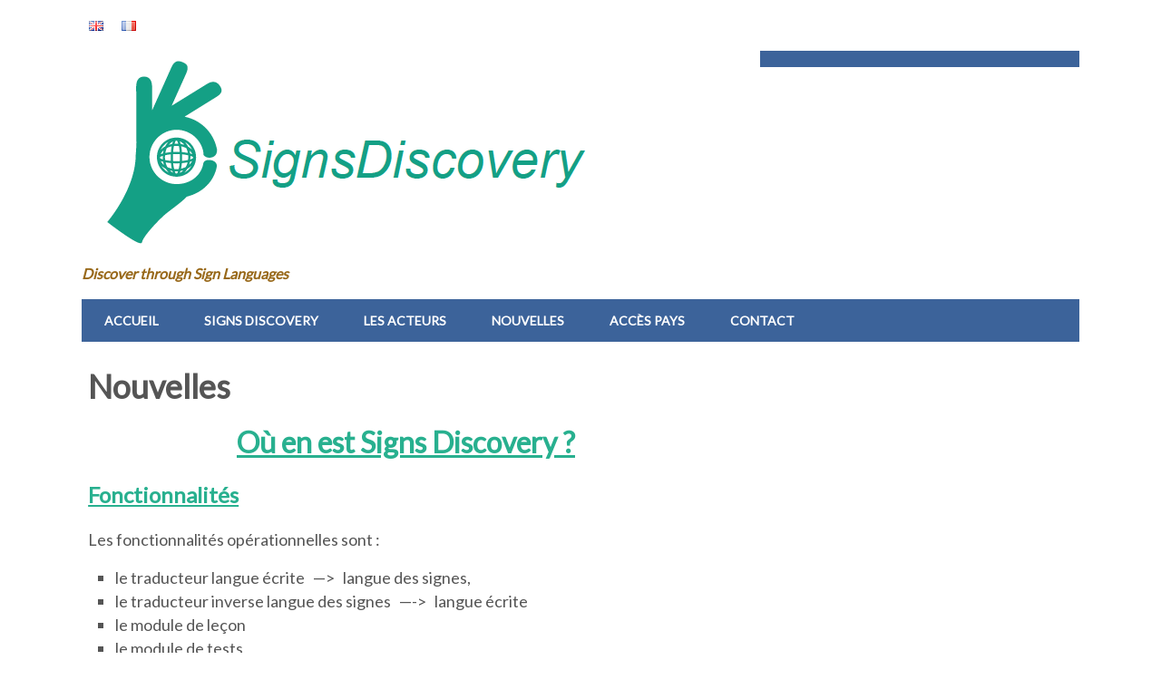

--- FILE ---
content_type: text/html; charset=UTF-8
request_url: https://www.signsdiscovery.com/nouvelles/
body_size: 11174
content:
<!DOCTYPE html>
<!--[if lt IE 7 ]><html class="ie ie6"> <![endif]-->
<!--[if IE 7 ]><html class="ie ie7"> <![endif]-->
<!--[if IE 8 ]><html class="ie ie8"> <![endif]-->
<!--[if IE 9 ]><html class="ie ie9"> <![endif]-->
<!--[if (gte IE 9)|!(IE)]><!--><html><!--<![endif]-->
	<head>
		<title>News | SignsDiscovery</title>
<meta name='robots' content='max-image-preview:large' />
		<meta charset="UTF-8" />
		<meta name="viewport" content="width=device-width, initial-scale=1.0, maximum-scale=1.0, user-scalable=no" />
	
<!-- All In One SEO Pack 3.7.0[283,322] -->
<meta name="description"  content="Les avancées du projet : quelques informations clefs de nos dernières réalisations." />

<meta name="keywords"  content="point d" />

<script type="application/ld+json" class="aioseop-schema">{"@context":"https://schema.org","@graph":[{"@type":"Organization","@id":"https://www.signsdiscovery.com/#organization","url":"https://www.signsdiscovery.com/","name":"SignsDiscovery","sameAs":[]},{"@type":"WebSite","@id":"https://www.signsdiscovery.com/#website","url":"https://www.signsdiscovery.com/","name":"SignsDiscovery","publisher":{"@id":"https://www.signsdiscovery.com/#organization"}},{"@type":"WebPage","@id":"https://www.signsdiscovery.com/nouvelles/#webpage","url":"https://www.signsdiscovery.com/nouvelles/","inLanguage":"fr-FR","name":"Nouvelles","isPartOf":{"@id":"https://www.signsdiscovery.com/#website"},"breadcrumb":{"@id":"https://www.signsdiscovery.com/nouvelles/#breadcrumblist"},"description":"Les avancées du projet : quelques informations clefs de nos dernières réalisations.","datePublished":"2014-12-07T13:15:15+01:00","dateModified":"2024-12-04T19:15:53+01:00"},{"@type":"BreadcrumbList","@id":"https://www.signsdiscovery.com/nouvelles/#breadcrumblist","itemListElement":[{"@type":"ListItem","position":1,"item":{"@type":"WebPage","@id":"https://www.signsdiscovery.com/","url":"https://www.signsdiscovery.com/","name":"SignsDiscovery _ Découvrir par les signes"}},{"@type":"ListItem","position":2,"item":{"@type":"WebPage","@id":"https://www.signsdiscovery.com/nouvelles/","url":"https://www.signsdiscovery.com/nouvelles/","name":"Nouvelles"}}]}]}</script>
<link rel="canonical" href="https://www.signsdiscovery.com/nouvelles/" />
<!-- All In One SEO Pack -->
<link rel='dns-prefetch' href='//www.signsdiscovery.com' />
<link rel='dns-prefetch' href='//fonts.googleapis.com' />
<link rel="alternate" type="application/rss+xml" title="SignsDiscovery &raquo; Flux" href="https://www.signsdiscovery.com/fr/feed/" />
<link rel="alternate" type="application/rss+xml" title="SignsDiscovery &raquo; Flux des commentaires" href="https://www.signsdiscovery.com/fr/comments/feed/" />
<script type="text/javascript">
window._wpemojiSettings = {"baseUrl":"https:\/\/s.w.org\/images\/core\/emoji\/14.0.0\/72x72\/","ext":".png","svgUrl":"https:\/\/s.w.org\/images\/core\/emoji\/14.0.0\/svg\/","svgExt":".svg","source":{"concatemoji":"https:\/\/www.signsdiscovery.com\/wp-includes\/js\/wp-emoji-release.min.js?ver=6.1.9"}};
/*! This file is auto-generated */
!function(e,a,t){var n,r,o,i=a.createElement("canvas"),p=i.getContext&&i.getContext("2d");function s(e,t){var a=String.fromCharCode,e=(p.clearRect(0,0,i.width,i.height),p.fillText(a.apply(this,e),0,0),i.toDataURL());return p.clearRect(0,0,i.width,i.height),p.fillText(a.apply(this,t),0,0),e===i.toDataURL()}function c(e){var t=a.createElement("script");t.src=e,t.defer=t.type="text/javascript",a.getElementsByTagName("head")[0].appendChild(t)}for(o=Array("flag","emoji"),t.supports={everything:!0,everythingExceptFlag:!0},r=0;r<o.length;r++)t.supports[o[r]]=function(e){if(p&&p.fillText)switch(p.textBaseline="top",p.font="600 32px Arial",e){case"flag":return s([127987,65039,8205,9895,65039],[127987,65039,8203,9895,65039])?!1:!s([55356,56826,55356,56819],[55356,56826,8203,55356,56819])&&!s([55356,57332,56128,56423,56128,56418,56128,56421,56128,56430,56128,56423,56128,56447],[55356,57332,8203,56128,56423,8203,56128,56418,8203,56128,56421,8203,56128,56430,8203,56128,56423,8203,56128,56447]);case"emoji":return!s([129777,127995,8205,129778,127999],[129777,127995,8203,129778,127999])}return!1}(o[r]),t.supports.everything=t.supports.everything&&t.supports[o[r]],"flag"!==o[r]&&(t.supports.everythingExceptFlag=t.supports.everythingExceptFlag&&t.supports[o[r]]);t.supports.everythingExceptFlag=t.supports.everythingExceptFlag&&!t.supports.flag,t.DOMReady=!1,t.readyCallback=function(){t.DOMReady=!0},t.supports.everything||(n=function(){t.readyCallback()},a.addEventListener?(a.addEventListener("DOMContentLoaded",n,!1),e.addEventListener("load",n,!1)):(e.attachEvent("onload",n),a.attachEvent("onreadystatechange",function(){"complete"===a.readyState&&t.readyCallback()})),(e=t.source||{}).concatemoji?c(e.concatemoji):e.wpemoji&&e.twemoji&&(c(e.twemoji),c(e.wpemoji)))}(window,document,window._wpemojiSettings);
</script>
<style type="text/css">
img.wp-smiley,
img.emoji {
	display: inline !important;
	border: none !important;
	box-shadow: none !important;
	height: 1em !important;
	width: 1em !important;
	margin: 0 0.07em !important;
	vertical-align: -0.1em !important;
	background: none !important;
	padding: 0 !important;
}
</style>
	<link rel='stylesheet' id='wp-block-library-css' href='https://www.signsdiscovery.com/wp-includes/css/dist/block-library/style.min.css?ver=6.1.9' type='text/css' media='all' />
<link rel='stylesheet' id='classic-theme-styles-css' href='https://www.signsdiscovery.com/wp-includes/css/classic-themes.min.css?ver=1' type='text/css' media='all' />
<style id='global-styles-inline-css' type='text/css'>
body{--wp--preset--color--black: #000000;--wp--preset--color--cyan-bluish-gray: #abb8c3;--wp--preset--color--white: #ffffff;--wp--preset--color--pale-pink: #f78da7;--wp--preset--color--vivid-red: #cf2e2e;--wp--preset--color--luminous-vivid-orange: #ff6900;--wp--preset--color--luminous-vivid-amber: #fcb900;--wp--preset--color--light-green-cyan: #7bdcb5;--wp--preset--color--vivid-green-cyan: #00d084;--wp--preset--color--pale-cyan-blue: #8ed1fc;--wp--preset--color--vivid-cyan-blue: #0693e3;--wp--preset--color--vivid-purple: #9b51e0;--wp--preset--gradient--vivid-cyan-blue-to-vivid-purple: linear-gradient(135deg,rgba(6,147,227,1) 0%,rgb(155,81,224) 100%);--wp--preset--gradient--light-green-cyan-to-vivid-green-cyan: linear-gradient(135deg,rgb(122,220,180) 0%,rgb(0,208,130) 100%);--wp--preset--gradient--luminous-vivid-amber-to-luminous-vivid-orange: linear-gradient(135deg,rgba(252,185,0,1) 0%,rgba(255,105,0,1) 100%);--wp--preset--gradient--luminous-vivid-orange-to-vivid-red: linear-gradient(135deg,rgba(255,105,0,1) 0%,rgb(207,46,46) 100%);--wp--preset--gradient--very-light-gray-to-cyan-bluish-gray: linear-gradient(135deg,rgb(238,238,238) 0%,rgb(169,184,195) 100%);--wp--preset--gradient--cool-to-warm-spectrum: linear-gradient(135deg,rgb(74,234,220) 0%,rgb(151,120,209) 20%,rgb(207,42,186) 40%,rgb(238,44,130) 60%,rgb(251,105,98) 80%,rgb(254,248,76) 100%);--wp--preset--gradient--blush-light-purple: linear-gradient(135deg,rgb(255,206,236) 0%,rgb(152,150,240) 100%);--wp--preset--gradient--blush-bordeaux: linear-gradient(135deg,rgb(254,205,165) 0%,rgb(254,45,45) 50%,rgb(107,0,62) 100%);--wp--preset--gradient--luminous-dusk: linear-gradient(135deg,rgb(255,203,112) 0%,rgb(199,81,192) 50%,rgb(65,88,208) 100%);--wp--preset--gradient--pale-ocean: linear-gradient(135deg,rgb(255,245,203) 0%,rgb(182,227,212) 50%,rgb(51,167,181) 100%);--wp--preset--gradient--electric-grass: linear-gradient(135deg,rgb(202,248,128) 0%,rgb(113,206,126) 100%);--wp--preset--gradient--midnight: linear-gradient(135deg,rgb(2,3,129) 0%,rgb(40,116,252) 100%);--wp--preset--duotone--dark-grayscale: url('#wp-duotone-dark-grayscale');--wp--preset--duotone--grayscale: url('#wp-duotone-grayscale');--wp--preset--duotone--purple-yellow: url('#wp-duotone-purple-yellow');--wp--preset--duotone--blue-red: url('#wp-duotone-blue-red');--wp--preset--duotone--midnight: url('#wp-duotone-midnight');--wp--preset--duotone--magenta-yellow: url('#wp-duotone-magenta-yellow');--wp--preset--duotone--purple-green: url('#wp-duotone-purple-green');--wp--preset--duotone--blue-orange: url('#wp-duotone-blue-orange');--wp--preset--font-size--small: 13px;--wp--preset--font-size--medium: 20px;--wp--preset--font-size--large: 36px;--wp--preset--font-size--x-large: 42px;--wp--preset--spacing--20: 0.44rem;--wp--preset--spacing--30: 0.67rem;--wp--preset--spacing--40: 1rem;--wp--preset--spacing--50: 1.5rem;--wp--preset--spacing--60: 2.25rem;--wp--preset--spacing--70: 3.38rem;--wp--preset--spacing--80: 5.06rem;}:where(.is-layout-flex){gap: 0.5em;}body .is-layout-flow > .alignleft{float: left;margin-inline-start: 0;margin-inline-end: 2em;}body .is-layout-flow > .alignright{float: right;margin-inline-start: 2em;margin-inline-end: 0;}body .is-layout-flow > .aligncenter{margin-left: auto !important;margin-right: auto !important;}body .is-layout-constrained > .alignleft{float: left;margin-inline-start: 0;margin-inline-end: 2em;}body .is-layout-constrained > .alignright{float: right;margin-inline-start: 2em;margin-inline-end: 0;}body .is-layout-constrained > .aligncenter{margin-left: auto !important;margin-right: auto !important;}body .is-layout-constrained > :where(:not(.alignleft):not(.alignright):not(.alignfull)){max-width: var(--wp--style--global--content-size);margin-left: auto !important;margin-right: auto !important;}body .is-layout-constrained > .alignwide{max-width: var(--wp--style--global--wide-size);}body .is-layout-flex{display: flex;}body .is-layout-flex{flex-wrap: wrap;align-items: center;}body .is-layout-flex > *{margin: 0;}:where(.wp-block-columns.is-layout-flex){gap: 2em;}.has-black-color{color: var(--wp--preset--color--black) !important;}.has-cyan-bluish-gray-color{color: var(--wp--preset--color--cyan-bluish-gray) !important;}.has-white-color{color: var(--wp--preset--color--white) !important;}.has-pale-pink-color{color: var(--wp--preset--color--pale-pink) !important;}.has-vivid-red-color{color: var(--wp--preset--color--vivid-red) !important;}.has-luminous-vivid-orange-color{color: var(--wp--preset--color--luminous-vivid-orange) !important;}.has-luminous-vivid-amber-color{color: var(--wp--preset--color--luminous-vivid-amber) !important;}.has-light-green-cyan-color{color: var(--wp--preset--color--light-green-cyan) !important;}.has-vivid-green-cyan-color{color: var(--wp--preset--color--vivid-green-cyan) !important;}.has-pale-cyan-blue-color{color: var(--wp--preset--color--pale-cyan-blue) !important;}.has-vivid-cyan-blue-color{color: var(--wp--preset--color--vivid-cyan-blue) !important;}.has-vivid-purple-color{color: var(--wp--preset--color--vivid-purple) !important;}.has-black-background-color{background-color: var(--wp--preset--color--black) !important;}.has-cyan-bluish-gray-background-color{background-color: var(--wp--preset--color--cyan-bluish-gray) !important;}.has-white-background-color{background-color: var(--wp--preset--color--white) !important;}.has-pale-pink-background-color{background-color: var(--wp--preset--color--pale-pink) !important;}.has-vivid-red-background-color{background-color: var(--wp--preset--color--vivid-red) !important;}.has-luminous-vivid-orange-background-color{background-color: var(--wp--preset--color--luminous-vivid-orange) !important;}.has-luminous-vivid-amber-background-color{background-color: var(--wp--preset--color--luminous-vivid-amber) !important;}.has-light-green-cyan-background-color{background-color: var(--wp--preset--color--light-green-cyan) !important;}.has-vivid-green-cyan-background-color{background-color: var(--wp--preset--color--vivid-green-cyan) !important;}.has-pale-cyan-blue-background-color{background-color: var(--wp--preset--color--pale-cyan-blue) !important;}.has-vivid-cyan-blue-background-color{background-color: var(--wp--preset--color--vivid-cyan-blue) !important;}.has-vivid-purple-background-color{background-color: var(--wp--preset--color--vivid-purple) !important;}.has-black-border-color{border-color: var(--wp--preset--color--black) !important;}.has-cyan-bluish-gray-border-color{border-color: var(--wp--preset--color--cyan-bluish-gray) !important;}.has-white-border-color{border-color: var(--wp--preset--color--white) !important;}.has-pale-pink-border-color{border-color: var(--wp--preset--color--pale-pink) !important;}.has-vivid-red-border-color{border-color: var(--wp--preset--color--vivid-red) !important;}.has-luminous-vivid-orange-border-color{border-color: var(--wp--preset--color--luminous-vivid-orange) !important;}.has-luminous-vivid-amber-border-color{border-color: var(--wp--preset--color--luminous-vivid-amber) !important;}.has-light-green-cyan-border-color{border-color: var(--wp--preset--color--light-green-cyan) !important;}.has-vivid-green-cyan-border-color{border-color: var(--wp--preset--color--vivid-green-cyan) !important;}.has-pale-cyan-blue-border-color{border-color: var(--wp--preset--color--pale-cyan-blue) !important;}.has-vivid-cyan-blue-border-color{border-color: var(--wp--preset--color--vivid-cyan-blue) !important;}.has-vivid-purple-border-color{border-color: var(--wp--preset--color--vivid-purple) !important;}.has-vivid-cyan-blue-to-vivid-purple-gradient-background{background: var(--wp--preset--gradient--vivid-cyan-blue-to-vivid-purple) !important;}.has-light-green-cyan-to-vivid-green-cyan-gradient-background{background: var(--wp--preset--gradient--light-green-cyan-to-vivid-green-cyan) !important;}.has-luminous-vivid-amber-to-luminous-vivid-orange-gradient-background{background: var(--wp--preset--gradient--luminous-vivid-amber-to-luminous-vivid-orange) !important;}.has-luminous-vivid-orange-to-vivid-red-gradient-background{background: var(--wp--preset--gradient--luminous-vivid-orange-to-vivid-red) !important;}.has-very-light-gray-to-cyan-bluish-gray-gradient-background{background: var(--wp--preset--gradient--very-light-gray-to-cyan-bluish-gray) !important;}.has-cool-to-warm-spectrum-gradient-background{background: var(--wp--preset--gradient--cool-to-warm-spectrum) !important;}.has-blush-light-purple-gradient-background{background: var(--wp--preset--gradient--blush-light-purple) !important;}.has-blush-bordeaux-gradient-background{background: var(--wp--preset--gradient--blush-bordeaux) !important;}.has-luminous-dusk-gradient-background{background: var(--wp--preset--gradient--luminous-dusk) !important;}.has-pale-ocean-gradient-background{background: var(--wp--preset--gradient--pale-ocean) !important;}.has-electric-grass-gradient-background{background: var(--wp--preset--gradient--electric-grass) !important;}.has-midnight-gradient-background{background: var(--wp--preset--gradient--midnight) !important;}.has-small-font-size{font-size: var(--wp--preset--font-size--small) !important;}.has-medium-font-size{font-size: var(--wp--preset--font-size--medium) !important;}.has-large-font-size{font-size: var(--wp--preset--font-size--large) !important;}.has-x-large-font-size{font-size: var(--wp--preset--font-size--x-large) !important;}
.wp-block-navigation a:where(:not(.wp-element-button)){color: inherit;}
:where(.wp-block-columns.is-layout-flex){gap: 2em;}
.wp-block-pullquote{font-size: 1.5em;line-height: 1.6;}
</style>
<link rel='stylesheet' id='minimize-css' href='https://www.signsdiscovery.com/wp-content/themes/minimize/style.css?ver=2.4.3' type='text/css' media='all' />
<link rel='stylesheet' id='minimize-slocum-blue-css' href='https://www.signsdiscovery.com/wp-content/themes/minimize/css/slocum-blue.css?ver=6.1.9' type='text/css' media='all' />
<link rel='stylesheet' id='sds-google-web-font-css' href='https://fonts.googleapis.com/css?family=Lato%3A400&#038;ver=6.1.9' type='text/css' media='all' />
<link rel='stylesheet' id='simple-social-icons-font-css' href='https://www.signsdiscovery.com/wp-content/plugins/simple-social-icons/css/style.css?ver=3.0.2' type='text/css' media='all' />
<script type='text/javascript' src='https://www.signsdiscovery.com/wp-includes/js/jquery/jquery.min.js?ver=3.6.1' id='jquery-core-js'></script>
<script type='text/javascript' src='https://www.signsdiscovery.com/wp-includes/js/jquery/jquery-migrate.min.js?ver=3.3.2' id='jquery-migrate-js'></script>
<script type='text/javascript' src='https://www.signsdiscovery.com/wp-content/plugins/simple-social-icons/svgxuse.js?ver=1.1.21' id='svg-x-use-js'></script>
<link rel="https://api.w.org/" href="https://www.signsdiscovery.com/wp-json/" /><link rel="alternate" type="application/json" href="https://www.signsdiscovery.com/wp-json/wp/v2/pages/470" /><link rel="EditURI" type="application/rsd+xml" title="RSD" href="https://www.signsdiscovery.com/xmlrpc.php?rsd" />
<link rel="wlwmanifest" type="application/wlwmanifest+xml" href="https://www.signsdiscovery.com/wp-includes/wlwmanifest.xml" />
<meta name="generator" content="WordPress 6.1.9" />
<link rel='shortlink' href='https://www.signsdiscovery.com/?p=470' />
<link rel="alternate" type="application/json+oembed" href="https://www.signsdiscovery.com/wp-json/oembed/1.0/embed?url=https%3A%2F%2Fwww.signsdiscovery.com%2Fnouvelles%2F" />
<link rel="alternate" type="text/xml+oembed" href="https://www.signsdiscovery.com/wp-json/oembed/1.0/embed?url=https%3A%2F%2Fwww.signsdiscovery.com%2Fnouvelles%2F&#038;format=xml" />
			<style type="text/css">
				html, body {
					font-family: 'Lato', sans-serif;				}
			</style>
		<style type="text/css" id="custom-background-css">
body.custom-background { background-color: #ffffff; }
</style>
	<link rel="alternate" href="https://www.signsdiscovery.com/actualites/" hreflang="en" />
<link rel="alternate" href="https://www.signsdiscovery.com/nouvelles/" hreflang="fr" />
		<style type="text/css" id="minimize-theme-customizer">
			/* Content Color */
			article.content, footer.post-footer, #post-author {
				color: #555555;
			}
		</style>
		</head>

	<body lang="fr-FR" class="page-template-default page page-id-470 custom-background">
	<!-- Header	-->
		<header id="header" class="cf">
							<button class="nav-button">Toggle Navigation</button>
				<nav class="top-nav">
					<ul id="top-nav" class="top-nav secondary-nav menu"><li id="menu-item-492-en" class="lang-item lang-item-4 lang-item-en lang-item-first menu-item menu-item-type-custom menu-item-object-custom menu-item-492-en"><a href="https://www.signsdiscovery.com/actualites/" hreflang="en-GB" lang="en-GB"><img src="[data-uri]" title="English" alt="English" width="16" height="11" style="width: 16px; height: 11px;" /></a></li>
<li id="menu-item-492-fr" class="lang-item lang-item-6 lang-item-fr current-lang menu-item menu-item-type-custom menu-item-object-custom menu-item-492-fr"><a href="https://www.signsdiscovery.com/nouvelles/" hreflang="fr-FR" lang="fr-FR"><img src="[data-uri]" title="Français" alt="Français" width="16" height="11" style="width: 16px; height: 11px;" /></a></li>
</ul>				</nav>
				<section class="clear"></section>
				<!-- Logo	-->
			<section class="logo-box">
						<p id="title" class="site-title site-title-logo has-logo">
			<a href="https://www.signsdiscovery.com/accueil" title="SignsDiscovery">
				<img width="584" height="224" src="https://www.signsdiscovery.com/wp-content/uploads/2015/02/logo-signsdiscovery.png" class="attachment-full size-full" alt="" decoding="async" loading="lazy" srcset="https://www.signsdiscovery.com/wp-content/uploads/2015/02/logo-signsdiscovery.png 584w, https://www.signsdiscovery.com/wp-content/uploads/2015/02/logo-signsdiscovery-300x115.png 300w" sizes="(max-width: 584px) 100vw, 584px" />			</a>
		</p>
							<p id="slogan" class="slogan ">
			Discover through Sign Languages		</p>
				</section>
	<!--  nav options	-->
			<aside class="nav-options">
				<section class="header-cta-container header-call-to-action widgets">
					<section id="header-call-to-action-text-2" class="widget header-call-to-action-widget widget_text">			<div class="textwidget"></div>
		</section>				</section>
			</aside>
			<section class="clear"></section>

	<!-- main nav	-->
			<nav class="primary-nav-container">
				<button class="primary-nav-button"><img src="https://www.signsdiscovery.com/wp-content/themes/minimize/images/menu-icon-large.png" alt="Toggle Navigation" />Navigation</button>
				<ul id="primary-nav" class="primary-nav menu"><li id="menu-item-460" class="menu-item menu-item-type-post_type menu-item-object-page menu-item-home menu-item-460"><a href="https://www.signsdiscovery.com/accueil/">Accueil</a></li>
<li id="menu-item-483" class="menu-item menu-item-type-post_type menu-item-object-page menu-item-has-children menu-item-483"><a href="https://www.signsdiscovery.com/omsle-2/">Signs Discovery</a>
<ul class="sub-menu">
	<li id="menu-item-485" class="menu-item menu-item-type-post_type menu-item-object-page menu-item-485"><a href="https://www.signsdiscovery.com/omsle-2/principes/">Points forts</a></li>
	<li id="menu-item-484" class="menu-item menu-item-type-post_type menu-item-object-page menu-item-has-children menu-item-484"><a href="https://www.signsdiscovery.com/omsle-2/caracteristiques/">Vue d’ensemble</a>
	<ul class="sub-menu">
		<li id="menu-item-791" class="menu-item menu-item-type-post_type menu-item-object-page menu-item-791"><a href="https://www.signsdiscovery.com/fonctionnalites/">Fonctionnalités</a></li>
	</ul>
</li>
	<li id="menu-item-792" class="menu-item menu-item-type-post_type menu-item-object-page menu-item-792"><a href="https://www.signsdiscovery.com/omsle-2/utilisateurs/">Bénéficiaires</a></li>
</ul>
</li>
<li id="menu-item-846" class="menu-item menu-item-type-post_type menu-item-object-page menu-item-has-children menu-item-846"><a href="https://www.signsdiscovery.com/les-acteurs/">Les acteurs</a>
<ul class="sub-menu">
	<li id="menu-item-462" class="menu-item menu-item-type-post_type menu-item-object-page menu-item-has-children menu-item-462"><a href="https://www.signsdiscovery.com/signs-discovery-2/">L&rsquo;Association</a>
	<ul class="sub-menu">
		<li id="menu-item-466" class="menu-item menu-item-type-post_type menu-item-object-page menu-item-466"><a href="https://www.signsdiscovery.com/signs-discovery-2/charte/">Charte</a></li>
	</ul>
</li>
	<li id="menu-item-798" class="menu-item menu-item-type-post_type menu-item-object-page menu-item-798"><a href="https://www.signsdiscovery.com/sponsors-omsle/">Sponsors</a></li>
</ul>
</li>
<li id="menu-item-472" class="menu-item menu-item-type-post_type menu-item-object-page current-menu-item page_item page-item-470 current_page_item menu-item-472"><a href="https://www.signsdiscovery.com/nouvelles/" aria-current="page">Nouvelles</a></li>
<li id="menu-item-1439" class="menu-item menu-item-type-post_type menu-item-object-page menu-item-1439"><a href="https://www.signsdiscovery.com/acces-pays-2/">Accès Pays</a></li>
<li id="menu-item-473" class="menu-item menu-item-type-post_type menu-item-object-page menu-item-473"><a href="https://www.signsdiscovery.com/contact/">Contact</a></li>
</ul>			</nav>
		</header>	<section class="content-wrapper page-content cf">
		<article class="content cf">
			
				<section id="post-470" class="latest-post cf post-470 page type-page status-publish hentry">
		
		<section class="post-title-wrap page-title-wrap cf post-title-wrap-no-image">
			<h1 class="page-title">Nouvelles</h1>
		</section>

		<h2 style="text-align: center;"><span style="color: #28b08f; text-decoration: underline;"><strong>Où en est Signs Discovery ?</strong></span></h2>
<h3></h3>
<h3><span style="color: #28b08f; text-decoration: underline;"><strong>Fonctionnalités</strong></span></h3>
<p>Les fonctionnalités opérationnelles sont :</p>
<ul>
<li>le traducteur langue écrite   &#8212;&gt;   langue des signes,</li>
<li>le traducteur inverse langue des signes   &#8212;-&gt;   langue écrite</li>
<li>le module de leçon</li>
<li>le module de tests,</li>
<li>le module d&rsquo;écriture,</li>
<li>le module de formations<span style="font-size: inherit;">.</span></li>
</ul>
<p>En fonction des financements collectés, le développement des modules suivants est prévu sachant que la conception est effectuée :</p>
<ul>
<li>le module Exercises destiné à enregistrer via la webcam l&rsquo;apprenant pour une évaluation différée avec un enseignant,</li>
<li>le module Cours est une extension du module leçons qui généralise les leçons à tout type de connaissances y compris celles à caractère professionnelles,</li>
<li>le module QCM (Questionnaire à Choix Multiples),</li>
<li>le module Certification propose de combiner des leçons et des tests avec in fine la possibilité de produire un certificat.</li>
<li>le module &lsquo;Jeu d&rsquo;entreprise&rsquo;  est destiné à proposer des défis par équipe basés sur des problèmes de complexité variable avec des étapes intermédiaires et l&rsquo;acquisition de points correspondants. L&rsquo;ensemble des éléments traités est en langue des signes.</li>
<li>le module mission permet d&rsquo;enregistrer des &lsquo;devoirs à la maison&rsquo; pour un apprenant ou bien un groupe d&rsquo;apprenants.</li>
</ul>
<p>Tous ces modules sont en langue des signes et en langue écrite.</p>
<h3><span style="color: #28b08f; text-decoration: underline;"><strong>France</strong></span></h3>
<p>En 2024, Il est prévu de prendre contact avec des institutions pour évaluer l&rsquo;opportunité de déployer Sings Discovery en collaboration avec l&rsquo;une d&rsquo;entre elles.</p>
<h3><span style="color: #28b08f; text-decoration: underline;"><strong>Cambodge</strong></span></h3>
<p>Signs Discovery est utilisé dans 5 écoles spécialisées du Ministère de l&rsquo;Education Nationale.</p>
<p>La volumétrie du référentiel signe est en constante progression : 7 500 signes et 300 phrases signées.</p>
<h3><span style="color: #28b08f; text-decoration: underline;"><strong>Autres pays</strong></span></h3>
<p>Des contacts sont en cours avec la Pologne, le Laos et l&rsquo;Ile Maurice.</p>
<p>Niger et Mali : le projet est suspendu en raison de problèmes de sécurité.</p>
<p>Cuba : après un 1er contact et malgré un intérêt marqué des enseignants sourds, le projet n&rsquo;aura pas de suite principalement en raison de la qualité d&rsquo;internet dans ce pays.</p>
<div style="width: 352px;" class="wp-video"><!--[if lt IE 9]><script>document.createElement('video');</script><![endif]-->
<video class="wp-video-shortcode" id="video-470-1" width="352" height="288" preload="metadata" controls="controls"><source type="video/mp4" src="https://www.signsdiscovery.com/wp-content/uploads/2015/02/laos-janvier-2015.mp4?_=1" /><a href="https://www.signsdiscovery.com/wp-content/uploads/2015/02/laos-janvier-2015.mp4">https://www.signsdiscovery.com/wp-content/uploads/2015/02/laos-janvier-2015.mp4</a></video></div>

		<section class="clear"></section>

		
			</section>

			<section class="clear"></section>

			
<section id="comments-container" class="comments-container post-comments post-comments-container cf comments-container-no-comments">
	<section id="comments" class="comments-area no-comments">
		
		<section class="clear"></section>

			</section>
</section>		</article>

				<!-- Page Sidebar-->
		<aside class="sidebar no-widgets">
							<section class="social-media-icons">
						</section>
				</aside>
	</section>

	<section class="clear"></section>

	<!-- Footer -->
		<footer id="footer">	
			<section class="footer-widgets-container">
				<section class="footer-widgets widgets">
					<section id="footer-widget-simple-social-icons-2" class="widget footer-widget simple-social-icons"><h3 class="widgettitle widget-title footer-widget-title">Suivez-nous ! Follow us !</h3><ul class="alignleft"><li class="ssi-facebook"><a href="https://www.facebook.com/Signsdiscovery/" target="_blank" rel="noopener noreferrer"><svg role="img" class="social-facebook" aria-labelledby="social-facebook-2"><title id="social-facebook-2">Facebook</title><use xlink:href="https://www.signsdiscovery.com/wp-content/plugins/simple-social-icons/symbol-defs.svg#social-facebook"></use></svg></a></li></ul></section>				</section>
			</section>

			<nav>
							</nav>

			<section class="copyright-area widgets">
				<section id="copyright-area-widget-text-4" class="widget copyright-area copyright-area-widget widget_text">			<div class="textwidget"></div>
		</section>			</section>

			<p class="copyright">
						<span class="site-copyright">
			Copyright &copy; 2026 <a href="https://www.signsdiscovery.com/accueil">SignsDiscovery</a>. All Rights Reserved.		</span>
		<span class="slocum-credit">
			<a href="https://slocumthemes.com/wordpress-themes/minimize-free/">Minimize by Slocum Studio</a>		</span>
				</p>
		</footer>

				<script type="text/javascript">
			// <![CDATA[
				jQuery( function( $ ) {
					// Top Nav
					$( '.nav-button' ).on( 'click', function ( e ) {
						e.stopPropagation();
						$( '.nav-button, .top-nav' ).toggleClass( 'open' );
					} );

					// Primary Nav
					$( '.primary-nav-button' ).on( 'click', function ( e ) {
						e.stopPropagation();
						$( '.primary-nav-button, .primary-nav' ).toggleClass( 'open' );
					} );

					$( document ).on( 'click touch', function() {
						$( '.nav-button, .top-nav, .primary-nav-button, .primary-nav' ).removeClass( 'open' );
						
					} );
				} );
			// ]]>
		</script>
	<style type="text/css" media="screen"> #simple-social-icons-2 ul li a, #simple-social-icons-2 ul li a:hover, #simple-social-icons-2 ul li a:focus { background-color: #999999 !important; border-radius: 3px; color: #1e73be !important; border: 0px #ffffff solid !important; font-size: 25px; padding: 13px; }  #simple-social-icons-2 ul li a:hover, #simple-social-icons-2 ul li a:focus { background-color: #666666 !important; border-color: #ffffff !important; color: #1aadaa !important; }  #simple-social-icons-2 ul li a:focus { outline: 1px dotted #666666 !important; }</style><link rel='stylesheet' id='mediaelement-css' href='https://www.signsdiscovery.com/wp-includes/js/mediaelement/mediaelementplayer-legacy.min.css?ver=4.2.17' type='text/css' media='all' />
<link rel='stylesheet' id='wp-mediaelement-css' href='https://www.signsdiscovery.com/wp-includes/js/mediaelement/wp-mediaelement.min.css?ver=6.1.9' type='text/css' media='all' />
<script type='text/javascript' src='https://www.signsdiscovery.com/wp-includes/js/comment-reply.min.js?ver=6.1.9' id='comment-reply-js'></script>
<script type='text/javascript' id='mediaelement-core-js-before'>
var mejsL10n = {"language":"fr","strings":{"mejs.download-file":"Download File","mejs.install-flash":"You are using a browser that does not have Flash player enabled or installed. Please turn on your Flash player plugin or download the latest version from https:\/\/get.adobe.com\/flashplayer\/","mejs.fullscreen":"Fullscreen","mejs.play":"Play","mejs.pause":"Pause","mejs.time-slider":"Time Slider","mejs.time-help-text":"Use Left\/Right Arrow keys to advance one second, Up\/Down arrows to advance ten seconds.","mejs.live-broadcast":"Live Broadcast","mejs.volume-help-text":"Use Up\/Down Arrow keys to increase or decrease volume.","mejs.unmute":"Unmute","mejs.mute":"Mute","mejs.volume-slider":"Volume Slider","mejs.video-player":"Video Player","mejs.audio-player":"Audio Player","mejs.captions-subtitles":"Captions\/Subtitles","mejs.captions-chapters":"Chapters","mejs.none":"None","mejs.afrikaans":"Afrikaans","mejs.albanian":"Albanian","mejs.arabic":"Arabic","mejs.belarusian":"Belarusian","mejs.bulgarian":"Bulgarian","mejs.catalan":"Catalan","mejs.chinese":"Chinese","mejs.chinese-simplified":"Chinese (Simplified)","mejs.chinese-traditional":"Chinese (Traditional)","mejs.croatian":"Croatian","mejs.czech":"Czech","mejs.danish":"Danish","mejs.dutch":"Dutch","mejs.english":"English","mejs.estonian":"Estonian","mejs.filipino":"Filipino","mejs.finnish":"Finnish","mejs.french":"French","mejs.galician":"Galician","mejs.german":"German","mejs.greek":"Greek","mejs.haitian-creole":"Haitian Creole","mejs.hebrew":"Hebrew","mejs.hindi":"Hindi","mejs.hungarian":"Hungarian","mejs.icelandic":"Icelandic","mejs.indonesian":"Indonesian","mejs.irish":"Irish","mejs.italian":"Italian","mejs.japanese":"Japanese","mejs.korean":"Korean","mejs.latvian":"Latvian","mejs.lithuanian":"Lithuanian","mejs.macedonian":"Macedonian","mejs.malay":"Malay","mejs.maltese":"Maltese","mejs.norwegian":"Norwegian","mejs.persian":"Persian","mejs.polish":"Polish","mejs.portuguese":"Portuguese","mejs.romanian":"Romanian","mejs.russian":"Russian","mejs.serbian":"Serbian","mejs.slovak":"Slovak","mejs.slovenian":"Slovenian","mejs.spanish":"Spanish","mejs.swahili":"Swahili","mejs.swedish":"Swedish","mejs.tagalog":"Tagalog","mejs.thai":"Thai","mejs.turkish":"Turkish","mejs.ukrainian":"Ukrainian","mejs.vietnamese":"Vietnamese","mejs.welsh":"Welsh","mejs.yiddish":"Yiddish"}};
</script>
<script type='text/javascript' src='https://www.signsdiscovery.com/wp-includes/js/mediaelement/mediaelement-and-player.min.js?ver=4.2.17' id='mediaelement-core-js'></script>
<script type='text/javascript' src='https://www.signsdiscovery.com/wp-includes/js/mediaelement/mediaelement-migrate.min.js?ver=6.1.9' id='mediaelement-migrate-js'></script>
<script type='text/javascript' id='mediaelement-js-extra'>
/* <![CDATA[ */
var _wpmejsSettings = {"pluginPath":"\/wp-includes\/js\/mediaelement\/","classPrefix":"mejs-","stretching":"responsive"};
/* ]]> */
</script>
<script type='text/javascript' src='https://www.signsdiscovery.com/wp-includes/js/mediaelement/wp-mediaelement.min.js?ver=6.1.9' id='wp-mediaelement-js'></script>
<script type='text/javascript' src='https://www.signsdiscovery.com/wp-includes/js/mediaelement/renderers/vimeo.min.js?ver=4.2.17' id='mediaelement-vimeo-js'></script>
	</body>
</html>